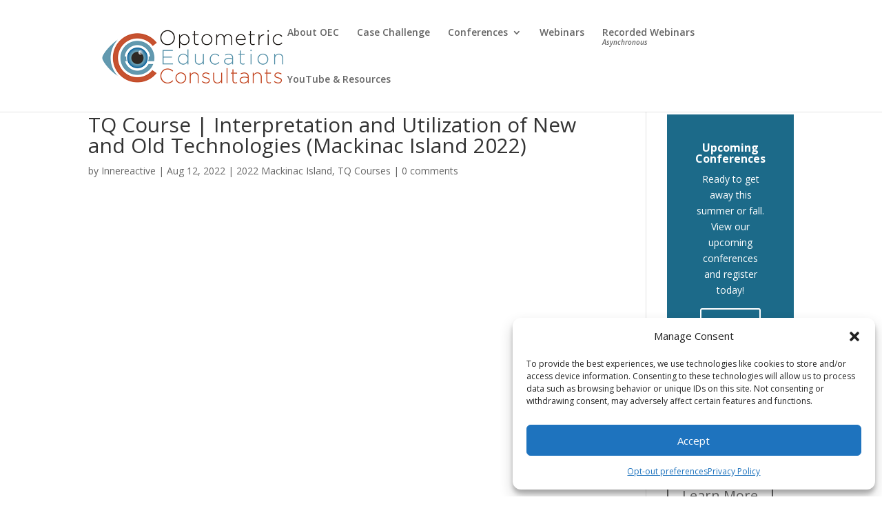

--- FILE ---
content_type: text/css
request_url: https://optometricedu.com/wp-content/themes/Divi-child/style.css?ver=4.22.1
body_size: 306
content:
/*
 Theme Name:     Divi Child Theme
 Theme URI:      http://www.innereactive.com
 Description:    Divi Child Theme
 Author:         Innereactive Media
 Author URI:     http://www.innereactive.com
 Template:       Divi
 Version:        1.0.0
*/

@import url("../Divi/style.css");
@import url("main.css");

/* Non-compiled Custom Styles go below here */
.wp-block-group{
    width: 80%;
    max-width: 1080px;
    margin: auto;
    position: relative;
}
.gform_wrapper .gform_fields .gfield .gfield_radio li
{
	display:block;
	width: auto;
	height: auto;
}

.schedule .et_pb_row:not(:nth-child(2))
{
	background-color: #DDDDDD;
}

.schedule .et_pb_row:nth-child(2n + 1),
.schedule .et_pb_row:first-child
{
	background-color: #ffffff;
}

.schedule .et_pb_row.day
{
	background-color: #515151;
}

/* Non-compiled Custom Styles go above here */

--- FILE ---
content_type: text/css
request_url: https://optometricedu.com/wp-content/et-cache/global/et-divi-customizer-global.min.css?ver=1768491805
body_size: 1131
content:
a{color:#4289bc}.nav li ul{border-color:#1c6a89}.et_secondary_nav_enabled #page-container #top-header{background-color:#37bcc5!important}#et-secondary-nav li ul{background-color:#37bcc5}#main-header .nav li ul a{color:#000000}#top-menu li.current-menu-ancestor>a,#top-menu li.current-menu-item>a,#top-menu li.current_page_item>a{color:#1c6a89}#main-footer{background-color:#06353d}#footer-widgets .footer-widget a,#footer-widgets .footer-widget li a,#footer-widgets .footer-widget li a:hover{color:#4289bc}.footer-widget{color:#d6d6d6}#main-footer .footer-widget h4,#main-footer .widget_block h1,#main-footer .widget_block h2,#main-footer .widget_block h3,#main-footer .widget_block h4,#main-footer .widget_block h5,#main-footer .widget_block h6{color:#4289bc}.footer-widget li:before{border-color:#4289bc}#footer-info,#footer-info a{color:#ffffff}#footer-info{font-size:12px}.et-fixed-header#main-header{box-shadow:none!important}@media only screen and (min-width:981px){.et_header_style_left #et-top-navigation,.et_header_style_split #et-top-navigation{padding:40px 0 0 0}.et_header_style_left #et-top-navigation nav>ul>li>a,.et_header_style_split #et-top-navigation nav>ul>li>a{padding-bottom:40px}.et_header_style_split .centered-inline-logo-wrap{width:80px;margin:-80px 0}.et_header_style_split .centered-inline-logo-wrap #logo{max-height:80px}.et_pb_svg_logo.et_header_style_split .centered-inline-logo-wrap #logo{height:80px}.et_header_style_centered #top-menu>li>a{padding-bottom:14px}.et_header_style_slide #et-top-navigation,.et_header_style_fullscreen #et-top-navigation{padding:31px 0 31px 0!important}.et_header_style_centered #main-header .logo_container{height:80px}#logo{max-height:80%}.et_pb_svg_logo #logo{height:80%}.et_header_style_centered.et_hide_primary_logo #main-header:not(.et-fixed-header) .logo_container,.et_header_style_centered.et_hide_fixed_logo #main-header.et-fixed-header .logo_container{height:14.4px}.et_header_style_left .et-fixed-header #et-top-navigation,.et_header_style_split .et-fixed-header #et-top-navigation{padding:30px 0 0 0}.et_header_style_left .et-fixed-header #et-top-navigation nav>ul>li>a,.et_header_style_split .et-fixed-header #et-top-navigation nav>ul>li>a{padding-bottom:30px}.et_header_style_centered header#main-header.et-fixed-header .logo_container{height:60px}.et_header_style_split #main-header.et-fixed-header .centered-inline-logo-wrap{width:60px;margin:-60px 0}.et_header_style_split .et-fixed-header .centered-inline-logo-wrap #logo{max-height:60px}.et_pb_svg_logo.et_header_style_split .et-fixed-header .centered-inline-logo-wrap #logo{height:60px}.et_header_style_slide .et-fixed-header #et-top-navigation,.et_header_style_fullscreen .et-fixed-header #et-top-navigation{padding:21px 0 21px 0!important}.et_fixed_nav #page-container .et-fixed-header#top-header{background-color:#37bcc5!important}.et_fixed_nav #page-container .et-fixed-header#top-header #et-secondary-nav li ul{background-color:#37bcc5}.et-fixed-header#main-header,.et-fixed-header#main-header .nav li ul,.et-fixed-header .et-search-form{background-color:rgba(255,255,255,0.68)}.et-fixed-header #top-menu li.current-menu-ancestor>a,.et-fixed-header #top-menu li.current-menu-item>a,.et-fixed-header #top-menu li.current_page_item>a{color:#1c6a89!important}}@media only screen and (min-width:1350px){.et_pb_row{padding:27px 0}.et_pb_section{padding:54px 0}.single.et_pb_pagebuilder_layout.et_full_width_page .et_post_meta_wrapper{padding-top:81px}.et_pb_fullwidth_section{padding:0}}:target{scroll-margin-top:160px}.privacy-policy a{display:inline-flex}.listing-with-sidebar__searchform{display:none}.et_pb_section_video_bg{display:flex;align-items:flex-end}.directorist-single-listing-slider-wrap{display:none}.WebWidget__listWrapper___XAnMG{list-style:none!important}.HeaderStyles__groupHeader___LPDDj{color:#ffffff!important}.nav a,abbr,acronym,address,applet,b,big,blockquote,body,center,cite,code,dd,del,dfn,div,dl,dt,em,fieldset,font,form,h1,h2,h3,h4,h5,h6,html,i,iframe,img,ins,kbd,label,legend,li,object,ol,p,pre,q,s,samp,small,span,strike,strong,sub,sup,tt,u,ul{vertical-align:top}#main-header,#main-header .nav li ul,.et-search-form,#main-header .et_mobile_menu{background-color:#fff}#logo{max-height:80%}@media(max-width:700px){.et_pb_column .et_pb_widget:nth-child(n),.et_pb_column .et_pb_widget .sidebar{width:50%!important}}@media(max-width:980px){.et_pb_column .et_pb_widget:nth-child(n),.et_pb_column .et_pb_widget .sidebar{width:100%!important}}.featured-image{display:none}#mc_embed_signup {background: #00343d!important}div#mc_embed_signup_scroll h1,h2,h3,h4,h5,h6 {color: white!important}.wj_registration-overlay{z-index:9999998!important}

--- FILE ---
content_type: text/css
request_url: https://optometricedu.com/wp-content/themes/Divi-child/main.css
body_size: 1678
content:
/*
{

	-o-
	-ms-
	-moz-
	-webkit-
}
*/
body .main1c {
  color: #b8cfd8 !important;
}
body .main1bg.et_pb_section {
  background-color: #b8cfd8 !important;
}
body .main2c {
  color: #0c3350 !important;
}
body .main2bg.et_pb_section {
  background-color: #0c3350 !important;
}
body .main3c {
  color: #3bbcc6 !important;
}
body .main3bg.et_pb_section {
  background-color: #3bbcc6 !important;
}
body .sec1c {
  color: #da833a !important;
}
body .sec1bg.et_pb_section {
  background-color: #da833a !important;
}
body .sec2c {
  color: #f8483b !important;
}
body .sec2bg.et_pb_section {
  background-color: #f8483b !important;
}
.main1c {
  color: #b8cfd8 !important;
}
.main1bg {
  background-color: #b8cfd8 !important;
}
.main2c {
  color: #0c3350 !important;
}
.main2bg {
  background-color: #0c3350 !important;
}
.main3c {
  color: #3bbcc6 !important;
}
.main3bg {
  background-color: #3bbcc6 !important;
}
.sec1c {
  color: #da833a !important;
}
.sec1bg {
  background-color: #da833a !important;
}
.sec2c {
  color: #f8483b !important;
}
.sec2bg {
  background-color: #f8483b !important;
}
.whitec {
  color: #ffffff !important;
}
.whitec h1,
.whitec h2,
.whitec h3,
.whitec h4,
.whitec h5,
.whitec h6 {
  color: #ffffff !important;
}
.interactive-eye {
  margin-bottom: 100px;
}
.interactive-eye #contain23 {
  margin: 0 auto;
  display: block;
}
.hours.hours-snippet {
  width: 100%;
}
.hours.hours-snippet .days,
.hours.hours-snippet .hours {
  padding: 0;
  margin: 0;
}
.hours.hours-snippet .days li,
.hours.hours-snippet .hours li {
  list-style-type: none;
}
.hours.hours-snippet .days .day {
  font-weight: bold;
  color: #343434;
  width: 95px;
  display: inline-block;
}
.hours.hours-snippet .hours {
  display: block;
}
.hours.hours-snippet .hours .hour {
  color: #666666;
  width: 120px;
  display: inline-block;
}
.gform_wrapper .gform_fields .gfield .ginput_container span label {
  display: none;
}
.gform_wrapper .gform_fields .gfield .ginput_container.ginput_container_address input {
  margin-bottom: 5px;
}
.gform_wrapper .gform_fields .gfield input[type=text],
.gform_wrapper .gform_fields .gfield select,
.gform_wrapper .gform_fields .gfield textarea {
  padding: 16px !important;
  font-size: 14px !important;
  border-radius: 5px;
}
.gform_wrapper .gform_fields .gfield .gfield_radio li {
  display: inline-block;
  margin-right: 10px;
  width: 15%;
  overflow: visible;
  height: 45px;
}
@media (max-width: 1200px) {
  .gform_wrapper .gform_fields .gfield .gfield_radio li {
    display: block;
    width: 100%;
  }
}
@media (min-width: 780px) {
  .gform_wrapper .gform_fields .gfield.left {
    width: 50%;
    display: inline-block;
  }
}
@media (min-width: 780px) {
  .gform_wrapper .gform_fields .gfield.left input {
    width: 90% !important;
  }
}
@media (min-width: 780px) {
  .gform_wrapper .gform_fields .gfield.right {
    width: 50%;
    display: inline-block;
  }
}
.gform_wrapper .gform_fields .gfield select {
  height: 53px;
}
.gform_wrapper input[type=submit] {
  border-radius: 5px;
  padding: 8px 16px !important;
  font-size: 14px !important;
  border: thin solid #3bbcc6;
  background-color: white;
  -webkit-transition: all 300ms ease;
  -moz-transition: all 300ms ease;
  -ms-transition: all 300ms ease;
  -o-transition: all 300ms ease;
  transition: all 300ms ease;
  color: #3bbcc6;
}
.gform_wrapper input[type=submit]:hover {
  background-color: #e6e6e6;
}
.resources-filter-container .resources-filters {
  padding-left: 10px;
}
.resources-filter-container .resources-filters .resource-filter {
  display: block;
  padding: 3px 2px;
  list-style-type: none;
  cursor: pointer;
  border-bottom: 3px solid rgba(255, 255, 255, 0);
  -webkit-transition: all 200ms;
  -moz-transition: all 200ms;
  -ms-transition: all 200ms;
  -o-transition: all 200ms;
  transition: all 200ms;
  text-align: center;
}
@media (min-width: 550px) {
  .resources-filter-container .resources-filters .resource-filter {
    display: inline-block;
    padding: 10px 5px;
    text-align: left;
  }
}
.resources-filter-container .resources-filters .resource-filter:hover {
  border-bottom: 3px solid #b8cfd8;
}
.resources-filter-container .resources-filters .resource-filter.active {
  border-bottom: 3px solid #f8483b;
}
.resources-filter-container .resources-list .resource {
  list-style-type: none;
  width: 100%;
  display: block;
  float: left;
  padding: 10px;
}
@media (min-width: 550px) {
  .resources-filter-container .resources-list .resource {
    width: 200px;
    display: inline-block;
  }
}
.resources-filter-container .resources-list .resource a {
  height: 100%;
  width: 100%;
  display: block;
  padding: 0;
  margin: 0;
  border: thin solid #f8483b;
}
.resources-filter-container .resources-list .resource a .resource-image {
  height: 150px;
  background-size: cover;
  background-position: center center;
  background-repeat: no-repeat;
  -webkit-transition: all 200ms;
  -moz-transition: all 200ms;
  -ms-transition: all 200ms;
  -o-transition: all 200ms;
  transition: all 200ms;
}
.resources-filter-container .resources-list .resource a h3 {
  font-size: 20px !important;
  width: 100%;
  text-align: center;
  display: block;
  height: 50px;
  padding: 0 3px;
  -webkit-transition: all 200ms;
  -moz-transition: all 200ms;
  -ms-transition: all 200ms;
  -o-transition: all 200ms;
  transition: all 200ms;
  position: relative;
}
.resources-filter-container .resources-list .resource a h3 span {
  position: absolute;
  top: 50%;
  left: 3px;
  right: 3px;
  -o-transform: translateY(-50%);
  -ms-transform: translateY(-50%);
  -webkit-transform: translateY(-50%);
  -moz-transform: translateY(-50%);
  transform: translateY(-50%);
}
.resources-filter-container .resources-list .resource a:hover h3 {
  color: #f8483b;
}
.address-snippet li {
  list-style-type: none !important;
  margin: 0 !important;
  padding: 0 !important;
}
.address-snippet li:before {
  display: none;
}
.custom-footer-info a {
  padding-bottom: 5px;
  float: left;
  display: block;
  margin: 0 5px;
  padding-top: 5px;
  color: white !important;
}
.custom-footer-info a:nth-child(2) {
  border-left: thin solid white;
  padding-left: 10px;
}
.custom-footer-info a:hover {
  color: #e6e6e6;
}
.custom-footer-info.privacy-policy {
  font-size: 12px;
  opacity: 0.8;
  filter: alpha(opacity= 80 );
  margin-bottom: 10px;
}
.custom-footer-info.privacy-policy a {
  padding: 0px;
  margin: 0;
}
.footer-social {
  float: right;
}
.footer-social .social_icons li {
  display: inline-block;
  margin: 0;
  list-style-type: none;
  float: left;
}
.footer-social .social_icons li a {
  color: #ffffff;
  padding: 5px 10px;
  display: block;
}
.footer-social .social_icons li a i {
  display: block;
  font-size: 20px;
}
.footer-social .social_icons li a:hover {
  color: #da833a;
}
.footer-row {
  display: block;
  width: 100%;
  float: left;
  color: white !important;
}
.footer-row a {
  color: white !important;
}
.footer-widget .et_pb_widget a {
  color: #3bbcc6;
}
.blurb-icon-rotate .et_pb_main_blurb_image {
  position: relative;
  overflow: hidden;
  -webkit-transform: rotateY(0deg);
  transform: rotateY(0deg);
  transition: all 0.8s ease-in-out;
}
.blurb-icon-rotate .et_pb_main_blurb_image:hover {
  -webkit-transform: rotateY(360deg);
  transform: rotateY(360deg);
  transition: all 0.8s ease-in-out;
}
.et_pb_section_first {
  padding-top: 0 !important;
}
.featured-image {
  background-size: cover;
  background-position: center center;
  background-repeat: no-repeat;
}
@media (max-width: 981px) {
  .featured-image {
    height: 150px !important;
  }
}
@media (min-width: 981px) {
  .featured-image {
    height: 250px !important;
  }
}
.single-resource {
  margin-top: 100px;
}
.single-resource .featured-image {
  margin-top: -100px;
}
.et-fixed-header #top-menu .ctabutton.current-menu-item > a,
#top-menu .ctabutton.current-menu-item > a {
  color: black !important;
}
.et-fixed-header #top-menu .ctabutton.current-menu-item > a:hover,
#top-menu .ctabutton.current-menu-item > a:hover {
  color: #ffffff !important;
  background-color: #37bcc5;
}
.et-fixed-header #top-menu .ctabutton a,
#top-menu .ctabutton a {
  color: black;
  border: thin solid black;
  border-radius: 5px;
  -o-border-radius: 5px;
  -ms-border-radius: 5px;
  -webkit-border-radius: 5px;
  -moz-border-radius: 5px;
  padding: 10px;
  padding-bottom: 10px !important;
  -webkit-transition: all 400ms !important;
  -moz-transition: all 400ms !important;
  -ms-transition: all 400ms !important;
  -o-transition: all 400ms !important;
  transition: all 400ms !important;
}
.et-fixed-header #top-menu .ctabutton a:hover,
#top-menu .ctabutton a:hover {
  color: #ffffff !important;
  border-color: #3bbcc6 !important;
  background-color: #3bbcc6;
}
@media (max-width: 980px) {
  #main-header {
    background-color: #ffffff !important;
  }
}
#main-header .et_mobile_menu {
  background-color: #ffffff !important;
}
ul.address-snippet {
  padding: 0px;
}
.menu-item.donate a {
  border: thin solid #4289bc;
  color: #4289bc !important;
  padding: 10px !important;
  -webkit-transition: all 200ms !important;
  -moz-transition: all 200ms !important;
  -ms-transition: all 200ms !important;
  -o-transition: all 200ms !important;
  transition: all 200ms !important;
  border-radius: 5px;
  -o-border-radius: 5px;
  -ms-border-radius: 5px;
  -webkit-border-radius: 5px;
  -moz-border-radius: 5px;
}
.menu-item.donate a:hover {
  border-color: #1c6a89 !important;
  color: white !important;
  background-color: #1c6a89;
}
.privacy-policy {
  float: left;
  width: 100%;
  text-align: center;
}
.privacy-policy a {
  float: none;
  margin: 0 auto;
  display: block;
}
#footer-info {
  margin: 0 auto;
  display: block;
  text-align: center;
  float: none;
  width: 100%;
}
@media (min-width: 700px) {
  #footer-info {
    width: 450px;
  }
}
.entry-content {
  min-height: 360px;
}
.fwidget {
  width: 100%;
}
.gfield.stacked-list ul li {
  display: block !important;
  width: 100% !important;
  height: auto !important;
  margin: 0 0 8px !important;
}
